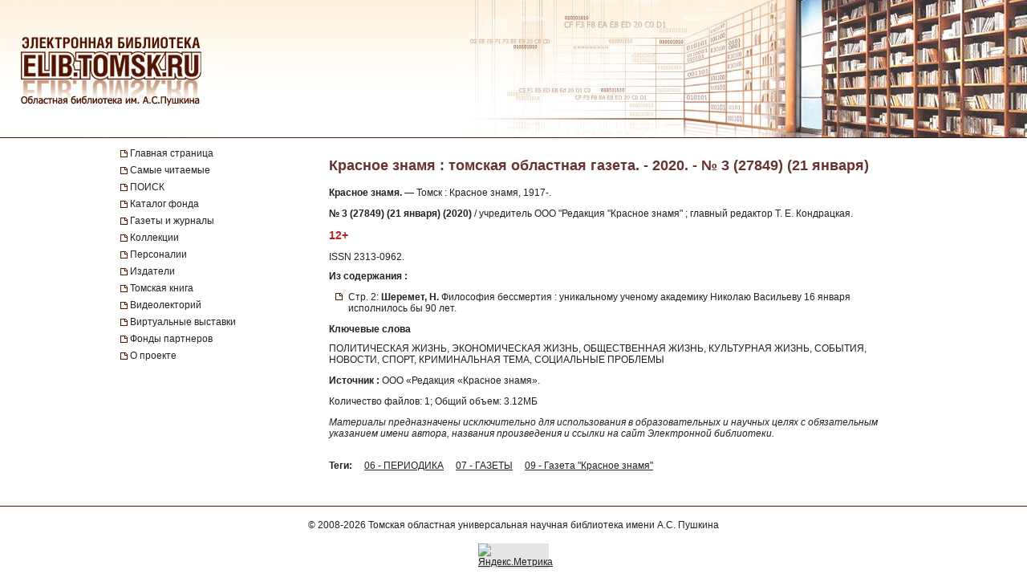

--- FILE ---
content_type: text/html; charset=UTF-8
request_url: https://elib.tomsk.ru/purl/1-23109/
body_size: 10159
content:
<!DOCTYPE html>
<html>
<head>
<meta http-equiv="Content-Type" content="text/html; charset=UTF-8">
<title>Красное знамя : томская областная газета. - 2020. - № 3 (27849) (21 января)</title>

<!--<script type="text/javascript" src="/js/json2.js"></script>-->
<script type="text/javascript">

</script>



<meta name="sputnik-verification" content="JbEjf9QfPu92cQjV">
<style type="text/css">@font-face {    font-family: "MaterialIcons";    font-style: normal;    font-weight: normal;    src: url("//addons.lib.tomsk.ru/sst/fonts/IconFont/MaterialIcons-Regular.eot");    src: url("//addons.lib.tomsk.ru/sst/fonts/IconFont/MaterialIcons-Regular.woff2") format("woff2"),    url("//addons.lib.tomsk.ru/sst/fonts/IconFont/MaterialIcons-Regular.woff") format("woff"),    url("//addons.lib.tomsk.ru/sst/fonts/IconFont/MaterialIcons-Regular.ttf") format("truetype");}@font-face {    font-family: "RobotoSlabRegular";    src: url("//addons.lib.tomsk.ru/sst/fonts/RobotoSlabRegular/RobotoSlabRegular.eot");    src: url("//addons.lib.tomsk.ru/sst/fonts/RobotoSlabRegular/RobotoSlabRegular.eot?#iefix")format("embedded-opentype"),    url("//addons.lib.tomsk.ru/sst/fonts/RobotoSlabRegular/RobotoSlabRegular.woff") format("woff"),    url("//addons.lib.tomsk.ru/sst/fonts/RobotoSlabRegular/RobotoSlabRegular.ttf") format("truetype");}* {    font-family:Verdana,Tahoma,Arial,sans-serif;    color:#212121;    outline:none;    font-size:12px;}html, body {margin:0px;padding:0px;height:100%;}html {    overflow-y:scroll;}body {    background:#fff;}form {margin:0px;padding:0px;}img {border:none;}td {vertical-align:top;}a.H3 {color:#663333;   font-weight:bold;text-decoration:none;}a:hover.H3 {text-decoration:underline;}a.H2 {color:#663333;   font-size: 11px;text-decoration:none;}a:hover.H2 {text-decoration:underline;color:#e1770d;}#Wrapper {    position:relative;    width:100%;    margin:0px auto;    min-height:100%;    height:auto !important;    height:100%;    overflow:hidden;    text-align:center;    z-index:1;    background:#fff;}#WrapperL2 {    position:relative;    width:980px;    margin:0px auto;    text-align:left;    margin:0px auto;}/* --- */#HeaderBgsContainer {    position:absolute;    height:171px;    width:100%;    top:0px;    left:0px;    background:url(/images/s1/bg01.gif) repeat-x;    border-bottom:1px solid #511304;}#HTopContainer {    height:180px;}/* --- */#VMenu {    position:relative;    float:left;    width:260px;    min-height:200px !important;    height:auto !important;    height:200px;}#VMenu h1 {color:#663333; font-size:14px;}#VMenu a {display:block;/*color:#4c1707;*//*font-weight:bold;*/text-decoration:none;margin:1px 0px;margin-right:8px;/*margin-left:8px*/padding:3px 4px;/*background:url(/images/s1/mbox03.gif) no-repeat 0px 8px;*/color:#212121;  border-left:2px solid #fff;}#VMenu a:hover { border-left:2px solid #333366;  }#VMenu a.Item {margin-left:0px;padding:3px 12px;border-left:none;/*color:#663333;*/background:url(/images/s1/mbox03.gif) no-repeat 0px 6px;}#SiteMenu a {font-size:12px;}#SiteMenuHandle {cursor:pointer;font-size:13px;color:#fff;font-weight:bold;padding:3px;padding-left:15px;margin-right:8px;background:#4C1707 url(/images/s1/mbox06.gif) no-repeat 3px 50%;}#SiteMenuHandle.Open {background:#4C1707 url(/images/s1/mbox07.gif) no-repeat 3px 50%;}.SiblingItems {}.SiblingItems a {font-size:12px;}#SiblingItemsHandle {margin-top:8px;cursor:pointer;font-size:13px;color:#fff;font-weight:bold;padding:3px;padding-left:15px;margin-right:8px;background:#4C1707 url(/images/s1/mbox06.gif) no-repeat 3px 50%;}#SiblingItemsHandle.Open {background:#4C1707 url(/images/s1/mbox07.gif) no-repeat 3px 50%;}/* --- */#Content {    position:relative;    float:right;    width:720px;    min-height:200px !important;    height:auto !important;    height:200px;}.l-content h1 {font-size:18px;color:#663333;margin:16px 0px;}/* --- */#FooterBgsContainer {display:block;}.footer-container {display:block;box-sizing:border-box;    position:absolute;    height:90px;    /*line-height:90px;*/    width:100%;    bottom:0px;    left:0px;    border-top:1px solid #511304;    padding:16px;    text-align:center;}.footer-link {text-decoration:none;}.footer-link:hover {text-decoration:underline;}.footer-counter {display:inline-block;margin-top:16px;width:88px;height:31px;background:rgba(0,0,0,0.1);}/* ------------------------------------- */#Content form.Search {margin-bottom:1em;}#Content form.Search .Header {font-size:11px;margin-bottom:3px;}#Content form.Search input.SearchStr {width:60%;}#Content form.Search input.SearchButton {}.LLitem {margin-bottom:1.5em;background: url(/images/s1/book01_gr.png) no-repeat;padding-left:38px;}.LLitem {margin-bottom:1.5em;background: url(/images/library_books_36px.png) no-repeat;padding-left:42px;}.LLitem[data-full_access="none"] {margin-bottom:1.5em;background: url(/images/library_books_36px_none.png) no-repeat;padding-left:42px;}.LLitem[data-full_access="lib-only"] {margin-bottom:1.5em;background: url(/images/library_books_36px_lib_only.png) no-repeat;padding-left:42px;}.LLitem * {margin:0px;padding:0px;}.LLitem a.l {font-size:12px;font-weight:bold;/*color:#80270B;*/text-decoration:none;color:#663333;}.LLitem a.l:hover {text-decoration:underline;}.LLitem .u {color:#808080;font-size:11px;}.DocCounter {margin-bottom:2em;}/* ------------------------------------- */.box {display: -moz-inline-box;-moz-box-orient: vertical;display: inline-block;/*width: 160px;*/margin: 5px;vertical-align: top;}.thumb {/*width: 160px;*/height: 200px;display: table-cell;vertical-align: middle;text-align:center;background: #fff;border: 1px solid #ccc;background:#eee;padding:8px;}.thumb.Over {background:#ccc;}.thumb * {vertical-align: middle;}.thumb img {border: 1px solid #ccc;}.caption {font-size: 75%;text-align:center;color:#666;min-height:14px;}/* ------------------------------------- */.TagList {margin:24px 0px;line-height:160%;}.TagList a.Tag {margin-left:1em;white-space:nowrap;}.TagList .TagListTitle {font-weight:bold;}/* ------------------------------------- */.DDList {}.DDList dt {font-weight:bold;margin-bottom:0.5em;background:url(/images/s1/varr02.png) no-repeat 0px 3px;padding-left:12px;color:#663333;}.DDList dt.Hidden {background:url(/images/s1/varr01.png) no-repeat 0px 3px;}.DDList dd {margin-left:2em;margin-bottom:0.5em;}.DDList a {text-decoration:none;}.DDList a:hover {text-decoration:underline;}/* ------------------------------------- */.CollectionMoreInfo {background:url(/images/s1/varr02.png) no-repeat 0px 3px;padding-left:12px;}.CollectionMoreInfo.Hidden {background:url(/images/s1/varr01.png) no-repeat 0px 3px;}.ImgIN {cursor: pointer url(/images/zoomin.cur);cursor: -webkit-zoom-in;cursor: -moz-zoom-in;}.ImgOUT {cursor: pointer url(/images/zoomout.cur);cursor: -webkit-zoom-out;cursor: -moz-zoom-out;}.SubMenu {margin-bottom:10px;}.SubMenu a {color: #755a57;}.HeadNew{font-size:12px;}.HeadNew span{color:#884535; font-size:18px;font-family:TimesNewRoman;margin-bottom:10px;font-weight:bold;}.HeadNew a {margin-left:25px;text-decoration:none;color:#212121;}.HeadNew a:hover{color: #212121;text-decoration:underline;}.vReadMore {display:none;}.vReadMore .vRMShow, .vRMHide {color:#663333; cursor:pointer}.vReadMore .vRMShow:hover, .vRMHide:hover {text-decoration:underline;}/* Gallery1 - основная */.Gallery1 { }.Gallery1 img { border:1px solid #666;opacity: 1;}.Gallery1 img:hover { border:1px solid #666;opacity: 1;}.Gallery1 td.Image {width:190px;height:180px;text-align:center;vertical-align:middle;background:#eee;//opacity: 0.7;}.Gallery1 td.Image.Empty {background:none;}.Gallery1 td.Description {width:190px;border-top:1px dashed #fff;padding:6px 3px;text-align:center;background:#eee;font-size:11px;}.Gallery1 td.Description.Empty {background:none;}.Gallery1 .RowSpacer {height:21px;}.Gallery1 .ColSpacer {width:12px;}/* Gallery2 - дополнительная */.Gallery2 { }.Gallery2 img { border:1px solid #666;opacity: 0.8;}.Gallery2 img:hover { border:1px solid #666;opacity: 0.8;}.Gallery2 td.Image {width:150px;padding:6px 3px 3px;text-align:center;vertical-align:middle;background:#ebe6e6;//opacity: 1;}.Gallery2 td.Image.Empty {background:none;}.Gallery2 td.Description {width:150px;height:32px;border-top:1px dashed #fff;padding:6px 3px 8px;text-align:center;background:#ebe6e6;font-size:12px;}.Gallery2 td.Description.Empty {background:none;}.Gallery2 .RowSpacer {height:12px;}.Gallery2 .ColSpacer {width:1px;}/* IV2 */#FullPageContainer {-moz-box-shadow: 0px 0px 32px rgba(0,0,0,0.75);-webkit-box-shadow: 0px 0px 32px rgba(0,0,0,0.75);box-shadow: 0px 0px 32px rgba(0,0,0,0.75);}#FPTRightTools {position:absolute;right:10px;top:64px;width:64px;height:288px;}#FPTLeftTools {position:absolute;left:10px;top:64px;width:64px;height:288px;}#FPTDocInfo {position:absolute;top:0px;left:0px;background:#fff;padding:12px;width:85%;-moz-box-shadow: 6px 0px 12px rgba(0,0,0,0.75);-webkit-box-shadow: 6px 0px 12px rgba(0,0,0,0.75);box-shadow: 6px 0px 12px rgba(0,0,0,0.75);    border-radius:0px 0px 12px 0px;    -moz-border-radius:0px 0px 12px 0px;    -webkit-border-radius:0px 0px 12px 0px;}#FPTDocInfo h1 {font-size:16px;}#FPPInfoClose {width:22px;height:22px;background:url(/images/iv.02/ic22.01.png) no-repeat -26px 0px;position:absolute;bottom:4px;right:4px;cursor:pointer;}#FPPInfoClose:hover {background:url(/images/iv.02/ic22.01.png) no-repeat -52px 0px;}#FPTList {position:absolute;right:0px;top:0px;width:64px;height:64px;background:url(/images/iv.02/IV.02.png) no-repeat -68px -0px;cursor:pointer;}#FPTList:hover {background:url(/images/iv.02/IV.02.png) no-repeat -0px -0px;}#FPTPrev {position:absolute;right:0px;top:72px;width:64px;height:64px;background:url(/images/iv.02/IV.02.png) no-repeat -68px -136px;cursor:pointer;}#FPTPrev:hover {background:url(/images/iv.02/IV.02.png) no-repeat -0px -136px;}#FPTNext {position:absolute;right:0px;top:144px;width:64px;height:64px;background:url(/images/iv.02/IV.02.png) no-repeat -68px -68px;cursor:pointer;}#FPTNext:hover {background:url(/images/iv.02/IV.02.png) no-repeat 0px -68px;}#FPTSize {position:absolute;right:0px;top:216px;width:64px;height:64px;background:url(/images/iv.02/IV.02.png) no-repeat -68px -340px;cursor:pointer;display:none;}#FPTSize:hover {background:url(/images/iv.02/IV.02.png) no-repeat 0px -340px;}#FPTSize.FPTMin {background:url(/images/iv.02/IV.02.png) no-repeat -68px -408px;}#FPTSize.FPTMin:hover {background:url(/images/iv.02/IV.02.png) no-repeat 0px -408px;}#FPTViewInfo {position:absolute;left:0px;top:0px;width:64px;height:64px;/*position:absolute;left:10px;top:136px;width:64px;height:64px;*/background:url(/images/iv.02/IV.02.png) no-repeat -68px -476px;cursor:pointer;}#FPTViewInfo:hover {background:url(/images/iv.02/IV.02.png) no-repeat -0px -476px;}#FPTViewTOC {position:absolute;left:0px;top:72px;width:64px;height:64px;/*position:absolute;left:10px;top:136px;width:64px;height:64px;*/background:url(/images/iv.02/IV.02.png) no-repeat -68px -204px;cursor:pointer;}#FPTViewTOC:hover {background:url(/images/iv.02/IV.02.png) no-repeat -0px -204px;}#FPTOCContainer {position:fixed;left:0px;top:0px;background:#fff;z-index:103;text-align:left;width:60%;height:100%;overflow:auto;-moz-box-shadow: 6px 0px 12px rgba(0,0,0,0.75);-webkit-box-shadow: 6px 0px 12px rgba(0,0,0,0.75);box-shadow: 6px 0px 12px rgba(0,0,0,0.75);}#FPTOCContainer h1 {font-size:16px;margin-left:12px;margin-right:32px;}#FPTOCContainer h2 {margin-left:12px;}#FPPTOCClose {width:22px;height:22px;background:url(/images/iv.02/ic22.01.png) no-repeat -26px 0px;position:absolute;top:12px;right:12px;cursor:pointer;}#FPPTOCClose:hover {background:url(/images/iv.02/ic22.01.png) no-repeat -52px 0px;}#FPPTOC li {cursor:pointer;}#FPPTOC li:hover {text-decoration:underline;}/* TOC */ul.TOC {list-style-type:square;list-style-image: url(/images/s1/mbox03.gif);padding-left:24px;}.TOC .TOCLink {cursor:pointer;}.TOC .TOCLink li {}.TOC .TOCLink:hover {text-decoration:underline;}#UHelpForm {width:550px;position:absolute;left:0px;top:0px;z-index:10;display:none;background:#fff;border:1px solid #ccc;    border-radius:3px;    -moz-border-radius:3px;    -webkit-border-radius:3px;    -moz-box-shadow: 4px 4px 16px rgba(0,0,0,0.5);-webkit-box-shadow: 4px 4px 16px rgba(0,0,0,0.5);box-shadow: 4px 4px 16px rgba(0,0,0,0.5);}#UHelpEText {padding:8px;border:1px solid #eee;max-height:120px;overflow:auto;}#UHelpComment {width:100%;resize:vertical;}#ContentErrorHelper {position:fixed;left:12px;bottom:0px;/*background:rgba(255, 255, 255, 0.85);*/background:#fff;padding:8px 24px;border-left:1px solid #ccc;border-right:1px solid #ccc;border-top:1px solid #ccc;    -moz-border-radius:6px 6px 0px 0px;    -webkit-border-radius:6px 6px 0px 0px;    border-radius:6px 6px 0px 0px;        box-shadow: 0px -2px 6px rgba(0,0,0,0.25);    -moz-box-shadow: 0px -2px 6px rgba(0,0,0,0.25);    -webkit-box-shadow: 0px -2px 6px rgba(0,0,0,0.25);        cursor:default;    display:none;    z-index:1;}/* -- */.issue-sketches_inline-alert {padding:24px;border:1px solid #ccc;border-radius:2px;background-color:#e6e6e6;text-align:center;margin:16px 0px;}.issue-access-restriction__title {display:inline;color:#990000;text-decoration:none;text-transform:uppercase;font-weight:bold;}a.issue-access-restriction__title:hover {text-decoration:underline;}.issue-access-restriction__text {display:inline;}.page-navigation {margin:48px 0px;padding:3px 0px;}.page-navigation__title {display:inline-box;vertical-align:middle;padding:8px;padding-left:0px;}.page-navigation__item,.page-navigation__item_current,.page-navigation__item_gap {display:inline-box;box-sizing:border-box;vertical-align:middle;padding:4px 8px;margin:0px 2px;border:1px solid #ccc;border-radius:2px;text-decoration:none;}.page-navigation__item,.page-navigation__item_current {box-shadow:1px 1px 1px rgba(0,0,0,0.1);}.page-navigation__item:hover {background-color:#f5f5f5;}.page-navigation__item_current {background-color:#e6e6e6;}.page-navigation__item_gap {border:none;background:none;}.js-search-list {display:block;}[data-elib-type="access-restriction"] {margin:16px 0;min-height:18px;}[data-elib-type="access-restriction"] p {padding:0;margin:0;line-height:18px;}[data-elib-type="access-restriction"][data-full_access="lib-only"] {padding-left:24px;background: url(/images/library_books_18px_lib_only.png) no-repeat;}[data-elib-type="access-restriction"][data-full_access="none"] {padding-left:24px;background: url(/images/library_books_18px_none.png) no-repeat;}.elib-access-legend__item_full_access,.elib-access-legend__item_elib_only,.elib-access-legend__item_none {padding-left:42px;background: url(/images/library_books_36px.png) no-repeat;min-height:36px;margin-bottom:16px;}.elib-access-legend__item_elib_only {background: url(/images/library_books_36px_lib_only.png) no-repeat;}.elib-access-legend__item_none {background: url(/images/library_books_36px_none.png) no-repeat;}.elib-access-legend__item_title {display:block;}.elib-access-legend__item_descriptipn {display:block;}.is-link-forward::after {content: "\e5c8";display:inline-block;font-family: "MaterialIcons";font-size:inherit;font-weight: normal;font-style: normal;text-transform: none;white-space: nowrap;vertical-align:top;margin-left:4px;-webkit-font-smoothing: antialiased;text-rendering: optimizeLegibility;-moz-osx-font-smoothing: grayscale;font-feature-settings: 'liga';}.is-link-forward[target]::after {content: "\e89e";}.elib-also-issues {margin: 24px 0;}.elib-also-issues__header {display: inline-block;font-weight: bold;padding-right: 8px;}/*.elib-also-issues__item {line-height:1.5;}.elib-also-issues__item:not(:last-child):after {content: " || ";padding: 0 8px;}*/.elib-also-issues__item {display: block;padding:2px 0;padding-left: 24px;margin-bottom: 2px;}.elib-also-issues__item a {text-decoration: none;}.elib-also-issues__item a:hover {text-decoration: underline;}.elib-base-article__item {}.elib-sibling-articles__item {}.elib-also-issues {display: block;position: fixed;left: 0;top: 0;width: 360px;background: #fff;margin: 0;height: 100%;overflow: auto;-webkit-transform: translateX(-100%);-ms-transform: translateX(-100%);transform: translateX(-100%);z-index: 1;will-change: transform;transition: transform 0.25s cubic-bezier(0.4, 0, 1, 1);}.elib-also-issues.is-visible {z-index: 1;box-shadow: 0px 0px 16px rgba(0,0,0,0.3);-webkit-transform: translateX(0);-ms-transform: translateX(0);transform: translateX(0);}.elib-also-issues__shield {display: block;position: fixed;left: 0;top: 0;box-sizing: border-box;width: 100%;height: 100%;background-color: rgba(0,0,0,0.5);z-index: 0;}.elib-also-issues__shield.is-visible {z-index: 1;}.elib-also-issues__header {display: block;font-size: 18px;background: #e05816;padding: 0 16px;line-height: 48px;color: #fff;}.elib-also-issues__body {padding-top: 16px;padding-bottom: 48px;}.l-page-nav {display: block;position: absolute;top: 200px;left: 16px;z-index: 1;}.l-page-nav.is-fixed {top: 16px;left: 16px;position: fixed;}.l-page-nav__button {display: block;width: 48px;height: 48px;border-radius: 2px;background-color: rgba(0,0,0,0.15);cursor: pointer;margin-bottom: 8px;display: none;background-repeat: no-repeat;background-position: 50% 50%;}.l-page-nav__button:hover {box-shadow:0px 1px 4px 1px rgba(0,0,0,0.3);transform: scale(1.07);}.l-page-nav__button--top {background-color: #f4b400;background-image: url(/images/Knopki/vverh_50px.png); //url(/images/ic_top_white_36dp.png);}.l-page-nav__button--toc {background-color: #64b3e3;background-image: url(/images/Knopki/soderjanie_50px.png); //url(/images/ic_format_list_bulleted_white_24dp.png);}.l-page-nav__button--sketches {background-color: #91bd3a;background-image: url(/images/Knopki/miniatyuri_50px.png); //url(/images/ic_description_white_24dp.png);}.l-page-nav__button--tag-list {background-color: #c79919;background-image: url(/images/Knopki/vniz_50px.png); //url(/images/ic_tag_white_24dp.png);}.l-page-nav__button--also {background-color: #e05816;background-image: url(/images/Knopki/toma_50px.png); //url(/images/ic_also_white_24dp.png);}.issue-section {display: block;/*background: rgba(0,0,0,0.1);*/}.issue-section:before.issue-section:after {content: "";display:block;height:0px;clear:both;}@keyframes test {0% {background: transparent;box-shadow: 0px 0px 0px rgba(100%,80%,80%,0);}50% {background: rgb(100%,80%,80%);box-shadow: 0px 0px 12px rgba(100%,80%,80%,1);}100% {background: transparent;box-shadow: 0px 0px 0px rgba(100%,80%,80%,0);}}@keyframes test {0% {text-shadow: 0px 0px 1px rgba(0%,0%,100%,0);}50% {text-shadow: 0px 0px 16px rgba(0%,0%,100%,0.7);}100% {text-shadow: 0px 0px 1px rgba(0%,0%,100%,0);}}.atest {animation: test 1.5s ;}/* для facebook и Vk */element.style {}.topline .-socials .-item+.-item {    margin-left: 20px;}.topline .-item+.-item {    margin-left: 50px;}.topline .-item.has-icon {    display: flex;    align-items: center;}.topline, .topline a[href] {    color: #fff;}/* ------------- */.topline>.container>div {    display: flex;}.f-socials .-item .icon {    margin-right: 1rem;}.f-socials .icon, .f-socials .icon svg:not(.svg-inline--fa) {    width: 1.25rem;    height: 1.25rem;    color: #1d1d1d;}.icon {    align-items: center;    display: inline-flex;    justify-content: center;    height: 1.5rem;    width: 1.5rem;}span {    font-style: inherit;    font-weight: inherit;}img[Attributes Style] {    width: 50px;    aspect-ratio: auto 50 / 50;    height: 50px;}</style>
<meta name="yandex-verification" content="5033dd87ab3e4069">
<link rel="stylesheet" href="//addons.lib.tomsk.ru/sst/browserTests/browserTests.css" type="text/css">
<link rel="stylesheet" href="/sst/hsb.1/css/hsb.css" type="text/css">
<script type="text/javascript" src="//addons.lib.tomsk.ru/sst/jquery/jquery-1.8.3.min.js"></script>
<script type="text/javascript" src="//addons.lib.tomsk.ru/sst/browserTests/browserTests.js"></script>
<!--[if lt IE 10]><script src="http://addons.lib.tomsk.ru/sst/flexibility/flexibility.js" type="text/javascript"></script><![endif]-->
<script type="text/javascript" src="/js/rpcc.02.js"></script>
<script type="text/javascript" src="/js/inbox_uhelp.01.js"></script>
<script type="text/javascript" src="/sst/hsb.1/js/hsb.js"></script>
<script type="text/javascript" src="/js/md5.js"></script><script type="text/javascript" src="/js/issue_viewer.02.js"></script><script type="text/javascript">
$(document).ready(function(){
	/*
	var smenu = $('#SiteMenu').hide().css({'padding-left':4});
	$('<div id="SiteMenuHandle">Меню сайта</div>').insertBefore(smenu)
	.toggle(
		function() { $(this).addClass('Open'); $('#SiteMenu').slideDown(); },
		function() { $(this).removeClass('Open'); $('#SiteMenu').slideUp(); }
	);
	*/
});
</script><script type="text/javascript">
$(document).ready(function(){
	var p1desc = $('.Page1Description');
	if (p1desc.length != 0) {
		var re = new RegExp('cp=([0123456789]+)');
		var found = location.search.match(re);
		if (found === null || typeof(found[1]) == 'undefined') found = ['cp=1', '1'];
		if (found[1] != 1) {
			$('<div class="CollectionMoreInfo" style="margin-bottom:12px">Подробнее о коллекции</div>').insertBefore(p1desc)
			.toggle(
				function(){ p1desc.hide(); $(this).addClass('Hidden'); },
				function(){ p1desc.show(); $(this).removeClass('Hidden');}
			).css({cursor:'pointer'}).click();
		}
	}
	$('#VMenu a[href="'+window.location.pathname+'"]').css({color:'#663333'});
	$('dl.DDList').each(function(){
		$('dt', this).toggle(
		function(){ $(this).addClass('Hidden').nextAll('dd').hide();},
		function(){ $(this).removeClass('Hidden').nextAll('dd').show();}
		).css({cursor:'pointer'});
	});
	$('dl.DDList dt.Hidden').click();

	$('.js-search-list .LLitem .d div[data-full_access]').each(function(){
		var cthis = $(this);
		cthis.closest('.LLitem').attr('data-full_access', cthis.attr('data-full_access'));
	});


/*     */
	$('.vReadMore').each(function(){
		var cthis = $(this);
		$(this).wrapInner('<span class="vRMBody" style="display:none"/>')
		.append('<div class="vRMShow">Читать дальше »</div><div class="vRMHide">« Свернуть</div>')
		.show();
		$('.vRMHide', cthis).hide();
	});
	$('.vRMShow').bind('click', function(e){
		var ethis = $(e.currentTarget).hide();
		var cont = ethis.closest('.vReadMore');
		$('.vRMBody', cont).slideDown(function(){$(this).removeAttr('style')});
		$('.vRMHide', cont).show();
		return false;
	});
	$('.vRMHide').bind('click', function(e){
		var ethis = $(e.currentTarget).hide();
		var cont = ethis.closest('.vReadMore');
		$('.vRMBody', cont).slideUp();
		$('.vRMShow', cont).show();
		return false;
	});

});
$(window).load(function(){
	$('#ContentErrorHelper').css('left', -300).show()
	.animate({left:$('#WrapperL2').offset().left})
	.mouseenter(function(e){
		$('#CEHHL').show();
	})
	.mouseleave(function(e){
		$('#CEHHL').hide();
	});
});	
</script><script type="text/javascript"> 
document.write(unescape("%3Cscript src='/stat_/' type='text/javascript'%3E%3C/script%3E"));
</script><script type="text/javascript"> 
	
	// Спутник - счётчик для сайта
	(function(d, t, p) {
           var j = d.createElement(t); j.async = true; j.type = "text/javascript";
           j.src = ("https:" == p ? "https:" : "http:") + "//stat.sputnik.ru/cnt.js";
           var s = d.getElementsByTagName(t)[0]; s.parentNode.insertBefore(j, s);
       })(document, "script", document.location.protocol);
       

</script><script type="text/javascript"> 
<!-- Google tag (gtag.js) -->
<script async src="https://www.googletagmanager.com/gtag/js?id=G-ZCSPZG2L2N"></script>
<script>
  window.dataLayer = window.dataLayer || [];
  function gtag(){dataLayer.push(arguments);}
  gtag('js', new Date());

  gtag('config', 'G-ZCSPZG2L2N');
</script>
</script></head>
<body class="P0 P51 P29324 D29457"><div id="Wrapper">
    <div id="HeaderBgsContainer">
        <img src="/images/s1/top_bar01.jpg" style="position:absolute;left:0px;top:0px;">
        <img src="/images/s1/top_bar02.jpg" style="position:absolute;right:0px;top:0px;">
        <a href="/" style="position:absolute;display:block;left:26px;top:43px;width:230px;height:90px;z-index:100"></a>
    </div>
    
	<div id="WrapperL2">
        <div id="HTopContainer"></div>
        <div id="VMenu">
			<div id="SiteMenu" style="margin-bottom:18px;">
			
		
				<a href="/" class="Item">Главная страница</a>
				
				<a href="/page/3472/" class="Item">Самые читаемые</a>
				
				<a href="/page/9961/" class="Item">ПОИСК</a>
				
				<a href="/page/6172/" class="Item">Каталог фонда</a>
				<a href="/page/439/" class="Item">Газеты и журналы</a>
				
				<a href="/page/2193/" class="Item">Коллекции</a>
				
				<a href="/page/4430/" class="Item">Персоналии</a>
				<a href="/page/5886/" class="Item">Издатели</a>
				<a href="/page/22952/" class="Item">Томская книга</a>
				
				<a href="/page/57754/" class="Item">Видеолекторий</a>
				<a href="/page/11766/" class="Item">Виртуальные выставки</a>
				<a href="/page/28916/" class="Item">Фонды партнеров</a>
				<a href="/page/1638/" class="Item">О проекте</a>
				
				
			</div>
			
		
	
	
			
				
				
				
				
						    


			
			
			
			
			
		</div>

		<div id="Content" class="l-content">
			

	<h1 class="c-issue__item c-issue__title">Красное знамя : томская областная газета. - 2020. - № 3 (27849) (21 января)</h1>

<div class="c-issue__item c-issue__bibl-descr-cont">
<p><b>Красное знамя.</b> — Томск : Красное знамя, 1917-.</p>
<p><b>№ 3 (27849) (21 января) (2020)</b> / учредитель ООО "Редакция "Красное знамя" ; главный редактор Т. Е. Кондрацкая.</p>
</div>

<p><b style="color: #B22222; font-size:14px;">12+</b></p>
<div class="c-issue__item c-issue__bibl-code">ISSN 2313-0962.</div>

<div class="c-issue__item c-issue__toc-cont">
<h2 class="c-issue__toc-title">Из содержания :</h2>
<ul class="TOC c-issue__toc-body">
<li>Стр. 2: <b>Шеремет, Н.</b> Философия бессмертия : уникальному ученому академику Николаю Васильеву 16 января исполнилось бы 90 лет.</li>
</ul>
</div>



<div class="c-issue__item c-issue__keywords-cont">
<h2 class="c-issue__keywords-title">Ключевые слова</h2>
<div class="c-issue__keywords-body">ПОЛИТИЧЕСКАЯ ЖИЗНЬ, ЭКОНОМИЧЕСКАЯ ЖИЗНЬ, ОБЩЕСТВЕННАЯ ЖИЗНЬ, КУЛЬТУРНАЯ ЖИЗНЬ, СОБЫТИЯ, НОВОСТИ, СПОРТ, КРИМИНАЛЬНАЯ ТЕМА, СОЦИАЛЬНЫЕ ПРОБЛЕМЫ</div>
</div>

<p class="c-issue__item c-issue__src"><b>Источник :</b> ООО «Редакция «Красное знамя».</p>
	
	<div class="c-issue__item c-issue__info">
		<div data-full_access="allow">Количество файлов: 1; Общий объем: 3.12МБ</div>
	</div>

<div class="c-issue__item c-issue__comment-pravo">
<p><i>Материалы предназначены исключительно для использования в образовательных и научных целях с обязательным указанием имени автора, названия произведения и ссылки на сайт Электронной библиотеки.</i></p>
</div>

	<div class="c-issue__item c-issue__pages"><div class="issue-sketches js-issue-sketches" data-pid="29457"></div></div>

	
	
	
	
	

			
				<div class="TagList"><span class="TagListTitle">Теги:</span>  <a class="Tag" href="/tsearch/?tids=18">06 - ПЕРИОДИКА</a> <a class="Tag" href="/tsearch/?tids=13">07 - ГАЗЕТЫ</a> <a class="Tag" href="/tsearch/?tids=384">09 - Газета "Красное знамя"</a></div>
				
				
				
			

			
		</div>
		<div style="clear:both;height:100px"></div>
    </div>
    <div id="FooterBgsContainer" class="footer-container">
    	<div>
			© 2008-2026 <a class="footer-link" href="https://www.lib.tomsk.ru/" target="_blank">Томская областная универсальная научная библиотека имени А.С. Пушкина</a>
		</div>
		<div class="footer-counter">
			
			<a href="https://metrika.yandex.ru/stat/?id=37032225&amp;from=informer" target="_blank" rel="nofollow"><img src="https://informer.yandex.ru/informer/37032225/3_1_FFFFFFFF_EFEFEFFF_0_pageviews" style="width:88px; height:31px; border:0;" alt="Яндекс.Метрика" title="Яндекс.Метрика: данные за сегодня (просмотры, визиты и уникальные посетители)" onclick="try{Ya.Metrika.informer({i:this,id:37032225,lang:'ru'});return false}catch(e){}"></a>
			
		</div>
    </div>
</div>
	<div class="l-page-nav" id="PageNavCont">
		<div title="Наверх" class="l-page-nav__button l-page-nav__button--top"></div>
		<div title="Содержание" class="l-page-nav__button l-page-nav__button--toc"></div>
		<div title="Эскизы страниц" class="l-page-nav__button l-page-nav__button--sketches"></div>
		<div title="Тома, номера, выпуски" class="l-page-nav__button l-page-nav__button--also"></div>
		<div title="Вниз" class="l-page-nav__button l-page-nav__button--tag-list"></div>
	</div>
	<div class="elib-also-issues__shield"></div>
	<div class="elib-also-issues"><div class="elib-also-issues__header">Выпуски комплекта:</div><div class="elib-also-issues__body"><span class="elib-also-issues__item elib-sibling-articles__item"><a href="/purl/1-22984/">Красное знамя : томская областная газета. - 2020. - № 1 (27847) (14 января)</a></span><span class="elib-also-issues__item elib-sibling-articles__item"><a href="/purl/1-23107/">Красное знамя : томская областная газета. - 2020. - № 2 (27848) (15 января)</a></span><span class="elib-also-issues__item elib-sibling-articles__item"><a href="/purl/1-23109/">Красное знамя : томская областная газета. - 2020. - № 3 (27849) (21 января)</a></span><span class="elib-also-issues__item elib-sibling-articles__item"><a href="/purl/1-23353/">Красное знамя : томская областная газета. - 2020. - № 4 (27850) (22 января)</a></span><span class="elib-also-issues__item elib-sibling-articles__item"><a href="/purl/1-23289/">Красное знамя : томская областная газета. - 2020. - № 5 (27851) (28 января)</a></span><span class="elib-also-issues__item elib-sibling-articles__item"><a href="/purl/1-23290/">Красное знамя : томская областная газета. - 2020. - № 6 (27852) (29 января)</a></span><span class="elib-also-issues__item elib-sibling-articles__item"><a href="/purl/1-23319/">Красное знамя : томская областная газета. - 2020. - № 7 (27853) (4 февраля)</a></span><span class="elib-also-issues__item elib-sibling-articles__item"><a href="/purl/1-23420/">Красное знамя : томская областная газета. - 2020. - № 8 (27854) (5 февраля)</a></span><span class="elib-also-issues__item elib-sibling-articles__item"><a href="/purl/1-23419/">Красное знамя : томская областная газета. - 2020. - № 9 (27855) (11 февраля)</a></span><span class="elib-also-issues__item elib-sibling-articles__item"><a href="/purl/1-23480/">Красное знамя : томская областная газета. - 2020. - № 10 (27856) (12 февраля)</a></span><span class="elib-also-issues__item elib-sibling-articles__item"><a href="/purl/1-23665/">Красное знамя : томская областная газета. - 2020. - № 11 (27857) (18 февраля)</a></span><span class="elib-also-issues__item elib-sibling-articles__item"><a href="/purl/1-23666/">Красное знамя : томская областная газета. - 2020. - № 12 (27858) (19 февраля)</a></span><span class="elib-also-issues__item elib-sibling-articles__item"><a href="/purl/1-23730/">Красное знамя : томская областная газета. - 2020. - № 13 (27859) (26 февраля)</a></span><span class="elib-also-issues__item elib-sibling-articles__item"><a href="/purl/1-23860/">Красное знамя : томская областная газета. - 2020. - № 14 (27860) (3 марта)</a></span><span class="elib-also-issues__item elib-sibling-articles__item"><a href="/purl/1-23911/">Красное знамя : томская областная газета. - 2020. - № 15 (27861) (4 марта)</a></span><span class="elib-also-issues__item elib-sibling-articles__item"><a href="/purl/1-24077/">Красное знамя : томская областная газета. - 2020. - № 16 (27862) (11 марта)</a></span><span class="elib-also-issues__item elib-sibling-articles__item"><a href="/purl/1-24277/">Красное знамя : томская областная газета. - 2020. - № 17 (27863) (17 марта)</a></span><span class="elib-also-issues__item elib-sibling-articles__item"><a href="/purl/1-24259/">Красное знамя : томская областная газета. - 2020. - № 18 (27864) (18 марта)</a></span><span class="elib-also-issues__item elib-sibling-articles__item"><a href="/purl/1-24299/">Красное знамя : томская областная газета. - 2020. - № 19 (27865) (24 марта)</a></span><span class="elib-also-issues__item elib-sibling-articles__item"><a href="/purl/1-24300/">Красное знамя : томская областная газета. - 2020. - № 20 (27866) (25 марта)</a></span><span class="elib-also-issues__item elib-sibling-articles__item"><a href="/purl/1-24413/">Красное знамя : томская областная газета. - 2020. - № 21 (27867) (31 марта)</a></span><span class="elib-also-issues__item elib-sibling-articles__item"><a href="/purl/1-24601/">Красное знамя : томская областная газета. - 2020. - № 22 (27868) (7 апреля)</a></span><span class="elib-also-issues__item elib-sibling-articles__item"><a href="/purl/1-24547/">Красное знамя : томская областная газета. - 2020. - № 23 (27869) (14 апреля)</a></span><span class="elib-also-issues__item elib-sibling-articles__item"><a href="/purl/1-24602/">Красное знамя : томская областная газета. - 2020. - № 24 (27870) (15 апреля)</a></span><span class="elib-also-issues__item elib-sibling-articles__item"><a href="/purl/1-24657/">Красное знамя : томская областная газета. - 2020. - № 25 (27871) (21 апреля)</a></span><span class="elib-also-issues__item elib-sibling-articles__item"><a href="/purl/1-24645/">Красное знамя : томская областная газета. - 2020. - № 26 (27872) (22 апреля)</a></span><span class="elib-also-issues__item elib-sibling-articles__item"><a href="/purl/1-24767/">Красное знамя : томская областная газета. - 2020. - № 27 (27873) (28 апреля)</a></span><span class="elib-also-issues__item elib-sibling-articles__item"><a href="/purl/1-24772/">Красное знамя : томская областная газета. - 2020. - № 28 (27874) (29 апреля)</a></span><span class="elib-also-issues__item elib-sibling-articles__item"><a href="/purl/1-24868/">Красное знамя : томская областная газета. - 2020. - № 29 (27875) (7 мая)</a></span><span class="elib-also-issues__item elib-sibling-articles__item"><a href="/purl/1-24994/">Красное знамя : томская областная газета. - 2020. - № 30 (27876) (8 мая)</a></span><span class="elib-also-issues__item elib-sibling-articles__item"><a href="/purl/1-24997/">Красное знамя : томская областная газета. - 2020. - № 31 (27877) (13 мая)</a></span><span class="elib-also-issues__item elib-sibling-articles__item"><a href="/purl/1-24953/">Красное знамя : томская областная газета. - 2020. - № 32 (27878) (19 мая)</a></span><span class="elib-also-issues__item elib-sibling-articles__item"><a href="/purl/1-25147/">Красное знамя : томская областная газета. - 2020. - № 33 (27879) (20 мая)</a></span><span class="elib-also-issues__item elib-sibling-articles__item"><a href="/purl/1-25185/">Красное знамя : томская областная газета. - 2020. - № 34 (27880) (26 мая)</a></span><span class="elib-also-issues__item elib-sibling-articles__item"><a href="/purl/1-25234/">Красное знамя : томская областная газета. - 2020. - № 35 (27881) (27 мая)</a></span><span class="elib-also-issues__item elib-sibling-articles__item"><a href="/purl/1-25269/">Красное знамя : томская областная газета. - 2020. - № 36 (27882) (2 июня)</a></span><span class="elib-also-issues__item elib-sibling-articles__item"><a href="/purl/1-25328/">Красное знамя : томская областная газета. - 2020. - № 37 (27883) (3 июня)</a></span><span class="elib-also-issues__item elib-sibling-articles__item"><a href="/purl/1-25399/">Красное знамя : томская областная газета. - 2020. - № 38 (27884) (9 июня)</a></span><span class="elib-also-issues__item elib-sibling-articles__item"><a href="/purl/1-25526/">Красное знамя : томская областная газета. - 2020. - № 39 (27885) (10 июня)</a></span><span class="elib-also-issues__item elib-sibling-articles__item"><a href="/purl/1-25607/">Красное знамя : томская областная газета. - 2020. - № 40 (27886) (16 июня)</a></span><span class="elib-also-issues__item elib-sibling-articles__item"><a href="/purl/1-25668/">Красное знамя : томская областная газета. - 2020. - № 41 (27887) (17 июня)</a></span><span class="elib-also-issues__item elib-sibling-articles__item"><a href="/purl/1-25818/">Красное знамя : томская областная газета. - 2020. - № 42 (27888) (23 июня)</a></span><span class="elib-also-issues__item elib-sibling-articles__item"><a href="/purl/1-25819/">Красное знамя : томская областная газета. - 2020. - № 43 (27889) (24 июня)</a></span><span class="elib-also-issues__item elib-sibling-articles__item"><a href="/purl/1-25836/">Красное знамя : томская областная газета. - 2020. - № 44 (27890) (30 июня)</a></span><span class="elib-also-issues__item elib-sibling-articles__item"><a href="/purl/1-25837/">Красное знамя : томская областная газета. - 2020. - № 45 (27891) (1 июля)</a></span><span class="elib-also-issues__item elib-sibling-articles__item"><a href="/purl/1-25895/">Красное знамя : томская областная газета. - 2020. - № 46 (27892) (7 июля)</a></span><span class="elib-also-issues__item elib-sibling-articles__item"><a href="/purl/1-26025/">Красное знамя : томская областная газета. - 2020. - № 47 (27893) (8 июля)</a></span><span class="elib-also-issues__item elib-sibling-articles__item"><a href="/purl/1-26026/">Красное знамя : томская областная газета. - 2020. - № 48 (27894) (14 июля)</a></span><span class="elib-also-issues__item elib-sibling-articles__item"><a href="/purl/1-26043/">Красное знамя : томская областная газета. - 2020. - № 49 (27895) (15 июля)</a></span><span class="elib-also-issues__item elib-sibling-articles__item"><a href="/purl/1-26261/">Красное знамя : томская областная газета. - 2020. - № 50 (27896) (21 июля)</a></span><span class="elib-also-issues__item elib-sibling-articles__item"><a href="/purl/1-26401/">Красное знамя : томская областная газета. - 2020. - № 51 (27897) (22 июля)</a></span><span class="elib-also-issues__item elib-sibling-articles__item"><a href="/purl/1-26403/">Красное знамя : томская областная газета. - 2020. - № 52 (27898) (28 июля)</a></span><span class="elib-also-issues__item elib-sibling-articles__item"><a href="/purl/1-26408/">Красное знамя : томская областная газета. - 2020. - № 53 (27899) (29 июля)</a></span><span class="elib-also-issues__item elib-sibling-articles__item"><a href="/purl/1-26634/">Красное знамя : томская областная газета. - 2020. - № 54 (27900) (4 августа)</a></span><span class="elib-also-issues__item elib-sibling-articles__item"><a href="/purl/1-26637/">Красное знамя : томская областная газета. - 2020. - № 55 (27901) (5 августа)</a></span><span class="elib-also-issues__item elib-sibling-articles__item"><a href="/purl/1-26638/">Красное знамя : томская областная газета. - 2020. - № 56 (27902) (11 августа)</a></span><span class="elib-also-issues__item elib-sibling-articles__item"><a href="/purl/1-26639/">Красное знамя : томская областная газета. - 2020. - № 57 (27903) (12 августа)</a></span><span class="elib-also-issues__item elib-sibling-articles__item"><a href="/purl/1-26698/">Красное знамя : томская областная газета. - 2020. - № 58 (27904) (18 августа)</a></span><span class="elib-also-issues__item elib-sibling-articles__item"><a href="/purl/1-26700/">Красное знамя : томская областная газета. - 2020. - № 59 (27905) (19 августа)</a></span><span class="elib-also-issues__item elib-sibling-articles__item"><a href="/purl/1-27118/">Красное знамя : томская областная газета. - 2020. - № 60 (27906) (25 августа)</a></span><span class="elib-also-issues__item elib-sibling-articles__item"><a href="/purl/1-27119/">Красное знамя : томская областная газета. - 2020. - № 61 (27907) (26 августа)</a></span><span class="elib-also-issues__item elib-sibling-articles__item"><a href="/purl/1-27121/">Красное знамя : томская областная газета. - 2020. - № 62 (27908) (1 сентября)</a></span><span class="elib-also-issues__item elib-sibling-articles__item"><a href="/purl/1-27123/">Красное знамя : томская областная газета. - 2020. - № 63 (27909) (2 сентября)</a></span><span class="elib-also-issues__item elib-sibling-articles__item"><a href="/purl/1-27124/">Красное знамя : томская областная газета. - 2020. - № 64 (27910) (8 сентября)</a></span><span class="elib-also-issues__item elib-sibling-articles__item"><a href="/purl/1-27311/">Красное знамя : томская областная газета. - 2020. - № 65 (27911) (9 сентября)</a></span><span class="elib-also-issues__item elib-sibling-articles__item"><a href="/purl/1-27342/">Красное знамя : томская областная газета. - 2020. - № 66 (27912) (15 сентября)</a></span><span class="elib-also-issues__item elib-sibling-articles__item"><a href="/purl/1-27343/">Красное знамя : томская областная газета. - 2020. - № 67 (27913) (16 сентября)</a></span><span class="elib-also-issues__item elib-sibling-articles__item"><a href="/purl/1-27344/">Красное знамя : томская областная газета. - 2020. - № 68 (27914) (22 сентября)</a></span><span class="elib-also-issues__item elib-sibling-articles__item"><a href="/purl/1-27347/">Красное знамя : томская областная газета. - 2020. - № 69 (27915) (23 сентября)</a></span><span class="elib-also-issues__item elib-sibling-articles__item"><a href="/purl/1-27648/">Красное знамя : томская областная газета. - 2020. - № 70 (27916) (29 сентября)</a></span><span class="elib-also-issues__item elib-sibling-articles__item"><a href="/purl/1-27650/">Красное знамя : томская областная газета. - 2020. - № 71 (27917) (30 сентября)</a></span><span class="elib-also-issues__item elib-sibling-articles__item"><a href="/purl/1-27652/">Красное знамя : томская областная газета. - 2020. - № 72 (27918) (6 октября)</a></span><span class="elib-also-issues__item elib-sibling-articles__item"><a href="/purl/1-27653/">Красное знамя : томская областная газета. - 2020. - № 73 (27919) (7 октября)</a></span><span class="elib-also-issues__item elib-sibling-articles__item"><a href="/purl/1-27654/">Красное знамя : томская областная газета. - 2020. - № 74 (27920) (13 октября)</a></span><span class="elib-also-issues__item elib-sibling-articles__item"><a href="/purl/1-27755/">Красное знамя : томская областная газета. - 2020. - № 75 (27921) (14 октября)</a></span><span class="elib-also-issues__item elib-sibling-articles__item"><a href="/purl/1-27756/">Красное знамя : томская областная газета. - 2020. - № 76 (27922) (20 октября)</a></span><span class="elib-also-issues__item elib-sibling-articles__item"><a href="/purl/1-27757/">Красное знамя : томская областная газета. - 2020. - № 77 (27923) (21 октября)</a></span><span class="elib-also-issues__item elib-sibling-articles__item"><a href="/purl/1-27803/">Красное знамя : томская областная газета. - 2020. - № 78 (27924) (27 октября)</a></span><span class="elib-also-issues__item elib-sibling-articles__item"><a href="/purl/1-27804/">Красное знамя : томская областная газета. - 2020. - № 79 (27925) (28 октября)</a></span><span class="elib-also-issues__item elib-sibling-articles__item"><a href="/purl/1-27806/">Красное знамя : томская областная газета. - 2020. - № 80 (27926) (3 ноября)</a></span><span class="elib-also-issues__item elib-sibling-articles__item"><a href="/purl/1-27835/">Красное знамя : томская областная газета. - 2020. - № 81 (27927) (4 ноября)</a></span><span class="elib-also-issues__item elib-sibling-articles__item"><a href="/purl/1-27930/">Красное знамя : томская областная газета. - 2020. - № 82 (27928) (10 ноября)</a></span><span class="elib-also-issues__item elib-sibling-articles__item"><a href="/purl/1-28013/">Красное знамя : томская областная газета. - 2020. - № 83 (27929) (11 ноября)</a></span><span class="elib-also-issues__item elib-sibling-articles__item"><a href="/purl/1-28096/">Красное знамя : томская областная газета. - 2020. - № 84 (27930) (17 ноября)</a></span><span class="elib-also-issues__item elib-sibling-articles__item"><a href="/purl/1-28100/">Красное знамя : томская областная газета. - 2020. - № 85 (27931) (18 ноября)</a></span><span class="elib-also-issues__item elib-sibling-articles__item"><a href="/purl/1-28179/">Красное знамя : томская областная газета. - 2020. - № 86 (27932) (24 ноября)</a></span><span class="elib-also-issues__item elib-sibling-articles__item"><a href="/purl/1-28335/">Красное знамя : томская областная газета. - 2020. - № 87 (27933) (25 ноября)</a></span><span class="elib-also-issues__item elib-sibling-articles__item"><a href="/purl/1-28337/">Красное знамя : томская областная газета. - 2020. - № 88 (27934) (1 декабря)</a></span><span class="elib-also-issues__item elib-sibling-articles__item"><a href="/purl/1-28339/">Красное знамя : томская областная газета. - 2020. - № 89 (27935) (2 декабря)</a></span><span class="elib-also-issues__item elib-sibling-articles__item"><a href="/purl/1-28341/">Красное знамя : томская областная газета. - 2020. - № 90 (27936) (8 декабря)</a></span><span class="elib-also-issues__item elib-sibling-articles__item"><a href="/purl/1-28514/">Красное знамя : томская областная газета. - 2020. - № 91 (27937) (9 декабря)</a></span><span class="elib-also-issues__item elib-sibling-articles__item"><a href="/purl/1-28610/">Красное знамя : томская областная газета. - 2020. - № 92 (27938) (15 декабря)</a></span><span class="elib-also-issues__item elib-sibling-articles__item"><a href="/purl/1-28617/">Красное знамя : томская областная газета. - 2020. - № 93 (27939) (16 декабря)</a></span><span class="elib-also-issues__item elib-sibling-articles__item"><a href="/purl/1-28624/">Красное знамя : томская областная газета. - 2020. - № 94 (27940) (22 декабря)</a></span><span class="elib-also-issues__item elib-sibling-articles__item"><a href="/purl/1-28652/">Красное знамя : томская областная газета. - 2020. - № 95 (27941) (23 декабря)</a></span><span class="elib-also-issues__item elib-sibling-articles__item"><a href="/purl/1-28655/">Красное знамя : томская областная газета. - 2020. - № 96 (27942) (29 декабря)</a></span><span class="elib-also-issues__item elib-sibling-articles__item"><a href="/purl/1-28656/">Красное знамя : томская областная газета. - 2020. - № 97 (27943) (30 декабря)</a></span></div></div>
<div id="ContentErrorHelper">
	<div>Заметили ошибку в тексте?</div>
	<div id="CEHHL" style="display:none">Выделите её и нажмите Ctrl + Enter</div>
</div>

<script type="text/javascript">
   (function(m,e,t,r,i,k,a){m[i]=m[i]||function(){(m[i].a=m[i].a||[]).push(arguments)};
   m[i].l=1*new Date();k=e.createElement(t),a=e.getElementsByTagName(t)[0],k.async=1,k.src=r,a.parentNode.insertBefore(k,a)})
   (window, document, "script", "https://mc.yandex.ru/metrika/tag.js", "ym");

   ym(37032225, "init", {
        clickmap:true,
        trackLinks:true,
        accurateTrackBounce:true,
        webvisor:true
   });
</script> 



<script src="https://culturaltracking.ru/static/js/spxl.js" data-pixel-id="4310"></script>

<noscript><div><img src="https://mc.yandex.ru/watch/37032225" style="position:absolute; left:-9999px;" alt=""></div></noscript>

<script type="text/javascript" src="//vk.com/js/api/openapi.js?86"></script>
<script type="text/javascript">
		VK.Widgets.Group("vk_groups", {mode: 1, width: "220", height: "400", color1: 'FFFFFF', color2: '2B587A', color3: '663333'}, 50385275);
</script>
</body>
</html>
